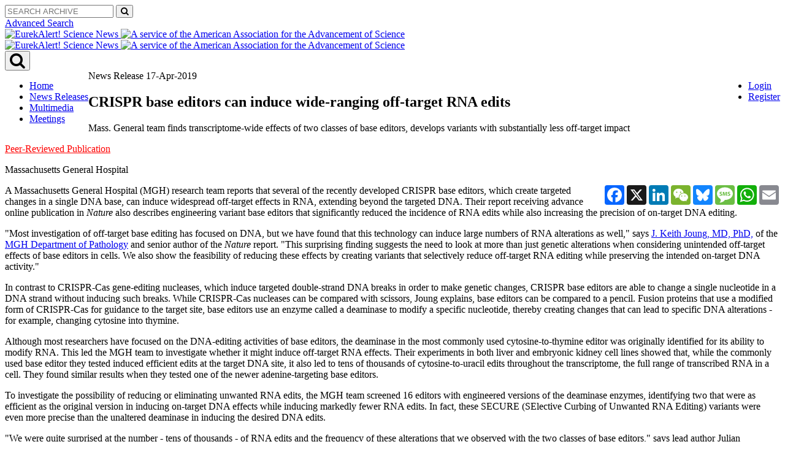

--- FILE ---
content_type: text/html; charset=UTF-8
request_url: https://www.eurekalert.org/news-releases/668639
body_size: 27064
content:
<!DOCTYPE html>
<!--[if lt IE 7]><html class="no-js lt-ie9 lt-ie8 lt-ie7" lang="en">
<![endif]-->
<!--[if IE 7]><html class="no-js lt-ie9 lt-ie8" lang="en">
<![endif]-->
<!--[if IE 8]><html class="no-js lt-ie9" lang="en">
<![endif]-->
<!--[if gt IE 8]><!-->
<html lang="en" class="no-js">
<!--<![endif]-->
    <head>
        <meta charset="UTF-8">
                  <meta name="viewport" content="width=device-width, initial-scale=1, minimum-scale=1" />
        <title>CRISPR base editors can induce wide-ranging off-target RNA edits | EurekAlert!</title>
                    <link rel="stylesheet" href="/build/app.5767a7ce.css">
            <link href='https://fonts.googleapis.com/css?family=Open+Sans:300italic,400italic,600italic,700italic,800italic,400,300,600,700,800&subset=latin,latin-ext' rel='stylesheet' type='text/css' />
            <link href="https://maxcdn.bootstrapcdn.com/font-awesome/4.7.0/css/font-awesome.min.css" rel="stylesheet">
            <link rel="stylesheet" href="https://ajax.googleapis.com/ajax/libs/jqueryui/1.11.4/themes/smoothness/jquery-ui.css">
			
            <!--*****START OF MediaKind MKPlayer CSS and JS (CDN)*****-->
            <!-- <script  type="text/javascript"  src="/build/@mediakind/mkplayer/mkplayer.js"></script>
                 <link  rel="stylesheet"  href="/build/@mediakind/mkplayer/mkplayer-ui.css"> -->

            <script  type="text/javascript"  src="/build/@mediakind/mkplayer/mkplayer.js"></script>
            <link  rel="stylesheet"  href="/build/@mediakind/mkplayer/mkplayer-ui.css">
            <!--*****END OF MediaKind MKPlayer CSS and JS*****-->

                        
      
          
  <!-- AddToAny Plugin for sharing content to social media, email, and text. -->
  <script defer src="https://static.addtoany.com/menu/page.js"></script>
  <!-- AddToAny Share Button Templates -->
    <script>
    var a2a_config = a2a_config || {};
    a2a_config.templates = a2a_config.templates || {};

    a2a_config.templates.email = {
      subject: "Check out this link via EurekAlert! and Massachusetts General Hospital",
      body: "CRISPR base editors can induce wide-ranging off-target RNA edits \n\nCheck out this link: ${link}",
    };
    a2a_config.templates.facebook = {
      app_id: "",
      redirect_uri: "",
      quote: ""
    };
    a2a_config.templates.x = {
      text: "CRISPR base editors can induce wide-ranging off-target RNA edits, via @EurekAlert! @MassGeneralNews ${link}"
    };
    a2a_config.templates.sms = {
      body: "CRISPR base editors can induce wide-ranging off-target RNA edits, via 'EurekAlert! Massachusetts General Hospital'\nClick the link: \n${link}"
    };
  </script>

 

    <meta name="twitter:card" content="summary_large_image">
  <meta name="twitter:site" content="@EurekAlert">
  <meta name="twitter:domain" content="www.eurekalert.org">
  <meta name="twitter:title" content="CRISPR base editors can induce wide-ranging off-target RNA edits">
  <meta name="twitter:description" content="A Massachusetts General Hospital research team reports that several of the recently developed CRISPR base editors, which create targeted changes in a single DNA base, can induce widespread off-target effects in RNA, extending beyond the targeted DNA.">
      <meta name="twitter:creator" content="MassGeneralNews">
  
        <meta property="og:image" content="https://www.eurekalert.org/images/EurekAlert-bluebg_Twitter_601X601.png">
    <meta name="twitter:image" content="https://www.eurekalert.org/images/EurekAlert-bluebg_Twitter_601X601.png">
  
    <meta property="og:title" content="CRISPR base editors can induce wide-ranging off-target RNA edits">
  <meta property="og:description" content="A Massachusetts General Hospital research team reports that several of the recently developed CRISPR base editors, which create targeted changes in a single DNA base, can induce widespread off-target effects in RNA, extending beyond the targeted DNA.">
  <meta property="og:site_name" content="EurekAlert!">
  <meta property="og:url" content="https://www.eurekalert.org/news-releases/668639">
  <meta property="og:type" content="website">
      <meta property="fb:profile_id" content="massgeneral">
  
  <meta name="viewport" content="width=device-width, initial-scale=1, minimum-scale=1" />

        
        
                                    

<script>
window.AAASdataLayer = window.AAASdataLayer || [];
window.AAASdataLayer = ({"page":{"pageInfo":{"pageTitle":"CRISPR base editors can induce wide-ranging off-target RNA edits","pageType":"News Release","pageURL":"https:\/\/www.eurekalert.org\/news-releases\/668639","pubDate":"1919-04-17","pagePath":"press-releases\/668639","author":"Massachusetts General Hospital","pageID":"668639","subject":"\/Health and medicine\/Health care\/Medical facilities\/Hospitals"},"attributes":{"aaasProgram":"eurekalert","searchTerm":"","searchType":"Eurekalert","searchResultNum":""}},"user":{"cookieConsent":"false","memberID":null,"access":"yes","accessMethod":"guest","accessType":"idp","country":"","institutionName":"","institutionId":"","user_role":"guest","institution_city":"","institution_stateprovince":"","institution_country":""},"ea_report":{"headline":"CRISPR base editors can induce wide-ranging off-target RNA edits","translation_headline":"","subheadline":"Mass. General team finds transcriptome-wide effects of two classes of base editors, develops variants with substantially less off-target impact","translation_subheadline":"","content_url":"https:\/\/www.eurekalert.org\/news_releases\/668639","content_object":"news_release","release_id":668639,"release_category":"Peer-Reviewed Publication","release_type":"News Release","primary_keyword":"\/Health and medicine\/Health care\/Medical facilities\/Hospitals","multimedia_id":"","multimedia_type":"","micropage_id":"","microsite_id":"","microsite_name":"","microsite_type":"","owner_id":308,"owner_name":"Massachusetts General Hospital","owner_relationship_id":"","owner_relationship_name":"","owner_relationship_type":"","journal_id":246,"journal_name":"Nature","meeting_id":"","meeting_name":"","language":"","public_release_date":"2019-04-17 04:00:00","embargo_status":"public"}});
</script>


                    <script src="//assets.adobedtm.com/a48c09ba9d50/1e36ca10b673/launch-ea90f2ac46ad.min.js" async></script>

                          
    </head>

    <body class="">
        <div id="wrapper">

            
<header id="navigation" class="hidden-search">
    <div class="navbar navbar-static-top">
        <div class="container flush">
            <div class="search-header col-md-6 col-sm-4 col-md-push-6 col-sm-push-8">
                <div id="search" class="collapse navbar-collapse">

                    <div class="row">
                      <div class="col-md-8 col-md-offset-4">
			
			<form name="single_line_search" method="post" id="simplesearch" action="/simplesearch" method="POST">
      			<div class="input-group">
      			<input type="text" id="single_line_search_keywords" name="single_line_search[keywords]" placeholder="SEARCH ARCHIVE" 
				class="form-control placeholder form-control" />
      			<span class="input-group-btn"><button type="submit" id="search-btn" name="single_line_search[search]" 
				class="btn btn-default btn" form="simplesearch"><i class="fa fa-search"></i></button></span>
      			</div>
			</form>

                      </div>
                    </div>
                    <a href="/advancedSearch" class="advanced-search hidden-xs">Advanced Search</a>
                </div>
            </div>
            <div class="clearfix">
                <div class="col-md-6 col-sm-8 col-md-pull-6 col-sm-pull-4 col-xs-10 hidden-xs">
                <a class="logo" href="/">
                    <img src="/images/logo-2x.png"
                    alt="EurekAlert! Science News">
                </a>
                <a class="brand" href="/">
                    <img src="/images/brand.png"
                    alt="A service of the American Association for the Advancement of Science">
                </a>
		                </div>
                <div class="col-md-6 col-sm-8 col-md-pull-6 col-sm-pull-4 col-xs-10 visible-xs">
                <a href="/" class="logo">
                    <img src="/images/logo-2x.png"
                    alt="EurekAlert! Science News">
                </a>
                <a href="/" class="brand">
                    <img src="/images/brand.png"
                    alt="A service of the American Association for the Advancement of Science">
                </a>
		                </div>
                <div class="search-wrapper col-xs-2 visible-xs">
                <button type="button" data-toggle="collapse" data-target="#search" class="search-btn"><i class="fa fa-search fa-2x"></i></button>
                </div>
            </div>
        </div>
    </div>
    
        <div role="navigation" class="navbar navbar-static-top navbar-inverse">
    <div class="container">
                <ul class="nav nav-pills pull-left">
            
                <li class="hidden-xs first">        <a href="/">Home</a>        
    </li>

    
                <li>        <a href="/news-releases/browse">News Releases</a>        
    </li>

    
                <li>        <a href="/multimedia">Multimedia</a>        
    </li>

    
                <li class="last">        <a href="/meetings/announcements">Meetings</a>        
    </li>


    </ul>

                <ul class="account nav nav-pills pull-right">
            
                <li class="first">        <a href="/login">Login</a>        
    </li>

    
                <li class="last">        <a href="/register">Register</a>        
    </li>


    </ul>

    </div>
</div>

</header>

            <div id="content" role="main" class="container ">
                <div class="row equal">
                                                                                  
                    <div id="main-content" class="col-md-8 has-sidebar white">
                                <article class="article">
        <header>
            <div class="release_date">

                                    News Release 
                    <time datetime="TODO">                                                 17-Apr-2019
                    </time>
                            </div>
            <h1 class="page_title">
                CRISPR base editors can induce wide-ranging off-target RNA edits
            </h1>

            
                            <p class="subtitle">
                    Mass. General team finds transcriptome-wide effects of two classes of base editors, develops variants with substantially less off-target impact
                </p>
            <a style="color:red;" href="/releaseguidelines">Peer-Reviewed Publication</a>
            <p class="meta_institute">Massachusetts General Hospital</p>
                        <div class="toolbar hidden-print hidden-search">

  <div class='col-xs-6'>
    <div class="addthis_inline_share_toolbox_pnaa"></div>
  </div>
  <div class='col-xs-6' style='padding:0px;'>
    <div class="article-tools pull-right">
      <div class="a2a_kit a2a_kit_size_32 a2a_default_style">
        <a class="a2a_button_facebook"></a>
        <a class="a2a_button_x"></a>
        <a class="a2a_button_linkedin"></a>
        <a class="a2a_button_wechat"></a>
        <a class="a2a_button_bluesky"></a>
        <a class="a2a_button_sms"></a>
        <a class="a2a_button_whatsapp"></a>
        <a class="a2a_button_email"></a>
      </div>
    </div>
  </div>



</div>


        </header>
        




        

                                  
                
                
        <div class="entry">
            
                            <p>A Massachusetts General Hospital (MGH) research team reports that several of the recently developed CRISPR base editors, which create targeted changes in a single DNA base, can induce widespread off-target effects in RNA, extending beyond the targeted DNA. Their report receiving advance online publication in <em>Nature</em> also describes engineering variant base editors that significantly reduced the incidence of RNA edits while also increasing the precision of on-target DNA editing. </p>
	<p>"Most investigation of off-target base editing has focused on DNA, but we have found that this technology can induce large numbers of RNA alterations as well," says <a target="_blank" href="http://www.jounglab.org/">J. Keith Joung, MD, PhD,</a> of the <a target="_blank" href="http://www.massgeneral.org/pathology/">MGH Department of Pathology</a> and senior author of the <em>Nature</em> report. "This surprising finding suggests the need to look at more than just genetic alterations when considering unintended off-target effects of base editors in cells. We also show the feasibility of reducing these effects by creating variants that selectively reduce off-target RNA editing while preserving the intended on-target DNA activity." </p>
	<p>In contrast to CRISPR-Cas gene-editing nucleases, which induce targeted double-strand DNA breaks in order to make genetic changes, CRISPR base editors are able to change a single nucleotide in a DNA strand without inducing such breaks. While CRISPR-Cas nucleases can be compared with scissors, Joung explains, base editors can be compared to a pencil. Fusion proteins that use a modified form of CRISPR-Cas for guidance to the target site, base editors use an enzyme called a deaminase to modify a specific nucleotide, thereby creating changes that can lead to specific DNA alterations -  for example, changing cytosine into thymine. </p>
	<p>Although most researchers have focused on the DNA-editing activities of base editors, the deaminase in the most commonly used cytosine-to-thymine editor was originally identified for its ability to modify RNA. This led the MGH team to investigate whether it might induce off-target RNA effects. Their experiments in both liver and embryonic kidney cell lines showed that, while the commonly used base editor they tested induced efficient edits at the target DNA site, it also led to tens of thousands of cytosine-to-uracil edits throughout the transcriptome, the full range of transcribed RNA in a cell. They found similar results when they tested one of the newer adenine-targeting base editors. </p>
	<p>To investigate the possibility of reducing or eliminating unwanted RNA edits, the MGH team screened 16 editors with engineered versions of the deaminase enzymes, identifying two that were as efficient as the original version in inducing on-target DNA effects while inducing markedly fewer RNA edits. In fact, these SECURE (SElective Curbing of Unwanted RNA Editing) variants were even more precise than the unaltered deaminase in inducing the desired DNA edits.</p>
	<p>"We were quite surprised at the number - tens of thousands - of RNA edits and the frequency of these alterations that we observed with the two classes of base editors," says lead author Julian Grünewald, MD, MGH Molecular Pathology and Harvard Medical School. "We were also glad to see that we could substantially reduce those unwanted RNA edits with our SECURE base editor variants." </p>
	<p>Joung notes that investigating any potential impact of these RNA effects on experimental and clinical applications of CRISPR base editing is an important next step his team is taking. "We showed that the widely used cytosine base editor we studied has a modest effect on cell viability when expressed in one human cell line, while the SECURE variants do not. For research applications, scientists using base editors will need to account for potential RNA off-target effects in their experiments. For therapeutic applications, our results further argue for limiting the duration of base-editor expression to the shortest length of time possible and the importance of minimizing and accounting for potential impacts of these effects in safety assessments."</p>
	<p>A professor of Pathology at Harvard Medical School, Joung adds, "Another important area of ongoing work is extending our efforts to minimize these unwanted off-target RNA edits. We are currently attempting to engineer SECURE adenine base editors and exploring the off-target RNA effects of cytosine base editors that use other deaminase enzymes than the one in the editor we investigated. Our goal is to generate a suite of base editors with minimized RNA editing activities that can be used for both research and therapeutic applications." </p>
	<p>Plasmids encoding SECURE variant base editors will be available from the plasmid repository Addgene at <a target="_blank" href="http://www.addgene.org/crispr-cas">http://www.addgene.org/crispr-cas</a>. </p><p align="center">###</p>
	<p>Additional co-authors of the <em>Nature</em> paper are Ronghao Zhou, Sara Garcia, PhD, Sowmya Iyer, PhD, Caleb Lareau and Martin Aryee, PhD, all of MGH Molecular Pathology. The study was supported by Defense Advanced Research Projects Agency contract HR0011-17-2-0042; National Institutes of Health grants RM1 HG009490 and R35 GM118158, and the Desmond and Ann Heathwood MGH Research Scholar Award. </p>
	<p>Massachusetts General Hospital, founded in 1811, is the original and largest teaching hospital of Harvard Medical School. The <a target="_blank" href="http://www.massgeneral.org/research/about/RI-welcome.aspx">MGH Research Institute</a> conducts the largest hospital-based research program in the nation, with an annual research budget of more than $925 million and major research centers in HIV/AIDS, cardiovascular research, cancer, computational and integrative biology, cutaneous biology, genomic medicine, medical imaging, neurodegenerative disorders, regenerative medicine, reproductive biology, systems biology, photomedicine and transplantation biology. The MGH topped the 2015 Nature Index list of health care organizations publishing in leading scientific journals and earned the prestigious 2015 Foster G. McGaw Prize for Excellence in Community Service. In August 2018 the MGH was once again named to the Honor Roll in the U.S. News & World Report list of "America's Best Hospitals."
</p>

<P>
            
                        <hr class="hidden-xs hidden-sm" />
            <hr class="major visible-sm" />
            <div class="featured_image">
                <div class="details">
										                                            <div class="well">
                            <h4>Journal</h4>
                            <p>Nature</p>
                        </div>
                                                                <div class="well">
                            <h4>DOI</h4>
                            <p><a href="http://dx.doi.org/10.1038/s41586-019-1161-z" target="_blank">10.1038/s41586-019-1161-z <i class="fa fa-sign-out"></i></a></p>
                        </div>
                                                                                                                                            					                </div>
            </div>
                    </div>

        

        <div class="well article_disclaimer hidden-search">
    <p><strong>Disclaimer:</strong> AAAS and EurekAlert! are not responsible for the accuracy of news releases posted to EurekAlert! by contributing institutions or for the use of any information through the EurekAlert system.</p>
</div>

        <div class="toolbar hidden-print hidden-search">

  <div class='col-xs-6'>
    <div class="addthis_inline_share_toolbox_pnaa"></div>
  </div>
  <div class='col-xs-6' style='padding:0px;'>
    <div class="article-tools pull-right">
      <div class="a2a_kit a2a_kit_size_32 a2a_default_style">
        <a class="a2a_button_facebook"></a>
        <a class="a2a_button_x"></a>
        <a class="a2a_button_linkedin"></a>
        <a class="a2a_button_wechat"></a>
        <a class="a2a_button_bluesky"></a>
        <a class="a2a_button_sms"></a>
        <a class="a2a_button_whatsapp"></a>
        <a class="a2a_button_email"></a>
      </div>
    </div>
  </div>



</div>


    </article>

                    </div>

                                          <aside id="sidebar-content" class="white col-md-4">  
            
    <section class="widget">
        <div class="widget-content">
            <div class="contact-info">
                <p><strong>Media Contact</strong></p>

                                    
    <p>
                                    Noah Brown<br/>
                    
					Massachusetts General Hospital<br />
		
                    <a href="mailto:nbrown9@partners.org">
                nbrown9@partners.org
            </a><br/>
        
                    Office: 617-643-3907<br/>
        
        
        
        
            </p>
                            </div>
        </div>
    </section>


<hr class="hidden-xs hidden-sm">

<hr class="major visible-xs visible-sm">

<section class="widget hidden-print">
    <h3 class="widget-title red">More on this News Release</h3>
    <div class="widget-content">

        <aside class="more">
            <a href="/news-releases/668639">
                <h3>CRISPR base editors can induce wide-ranging off-target RNA edits</h3>
            </a>

            <p class="meta_institute">Massachusetts General Hospital</p>

            <dl class="dl-horizontal meta stacked">

                                    <dt class="yellow">Journal</dt>
                    <dd class="yellow"><em>Nature</em></dd>
                                                                <dt class="green">Funder</dt>
                    <dd class="green">
                                                    								Defense Advanced Research Projects Agency,
							                                                    								National Institutes of Health
							                                            </dd>
                
                                    <dt class="red">DOI</dt>
                    <dd class="red"><em>10.1038/s41586-019-1161-z</em></dd>
                            </dl>
        </aside>

        <div class="row">
            <div class="col-sm-6 col-md-12">
                <h4 class="widget-subtitle">Keywords</h4>
                <nav class="tag-cloud">
                    <ul class="tags">
                        <li class="active ea-keyword">
                            <a href="#">
                              <span class="ea-keyword__path">/Health and medicine/Health care/Medical facilities/</span><span class="ea-keyword__short">Hospitals</span>
                            </a>
                        </li>
                        							                            <li class="ea-keyword">
                                <a href="#">
                                  <span class="ea-keyword__path">/Life sciences/Genetics/Genetic methods/</span><span class="ea-keyword__short">Gene targeting</span>
                                </a>
                            </li>
							                        							                            <li class="ea-keyword">
                                <a href="#">
                                  <span class="ea-keyword__path"> /Life sciences/Biochemistry/Biomolecules/Nucleic acids/RNA/Messenger RNA/</span><span class="ea-keyword__short">Target mRNA</span>
                                </a>
                            </li>
							                                            </ul>
                </nav>
            </div>
        </div>
    </div>

    
	
    </section>
</aside>
                                    </div>
            </div>
        </div>

        <footer id="footer" class="hidden-print hidden-search">
    <div class="container">
        <div class="row">
            <div class="col-sm-5 col-sm-push-7">
                <p class="logo">
                    <img src="/images/logo-footer.png" alt="EurekAlert! The Global Source for Science News">
                </p>
                <p class="brand">
                    <img src="/images/brand.png" alt="AAAS - American Association for the Advancement of Science">
                </p>
                <p class="copy hidden-xs">Copyright © 2025 by the American Association for the Advancement of Science (AAAS)</p>
            </div>
            <div class="col-sm-7 col-sm-pull-5">
                <div class="row">
                    <div class="col-sm-6">
                                <ul class="list-unstyled">
            
                <li class="first">        <a href="https://facebook.com/EurekAlert" target="_blank"><i class="fa fa-facebook"></i> facebook.com/EurekAlert</a>        
    </li>

    
                <li>        <a href="https://twitter.com/EurekAlert" target="_blank"><i class="fa fa-twitter"></i> @EurekAlert</a>        
    </li>

    
                <li class="last">        <a href="https://youtube.com/EurekAlert" target="_blank"><i class="fa fa-youtube"></i> youtube.com/EurekAlert</a>        
    </li>


    </ul>

                    </div>
                    <div class="col-sm-3">
                        <hr class="visible-xs">
                                <ul class="list-unstyled stack-5">
            
                <li class="first">        <a href="/help">Help / FAQ</a>        
    </li>

    
                <li>        <a href="/services">Services</a>        
    </li>

    
                <li>        <a href="/releaseguidelines">Eligibility Guidelines</a>        
    </li>

    
                <li class="last">        <a href="/contact">Contact EurekAlert!</a>        
    </li>


    </ul>


                    </div>
                    <div class="col-sm-3">
                                <ul class="list-unstyled stack-5">
            
                <li class="first">        <a href="/termsAndConditions">Terms &amp; Conditions</a>        
    </li>

    
                <li>        <a href="/termsAndConditions#DMCA">DMCA</a>        
    </li>

    
                <li>        <a href="/privacy">Privacy Policy</a>        
    </li>

    
                <li class="last">        <a href="/disclaimer">Disclaimer</a>        
    </li>


    </ul>

                        <hr class="visible-xs">
                        <p class="copy visible-xs">Copyright © 2025 by the American Association for the Advancement of Science (AAAS)</p>
                        <p></p>
                    </div>
                </div>
            </div>
        </div>
    </div>
</footer>

                  <script src="/build/runtime.7576e7bf.js"></script><script src="/build/0.2d5a26c8.js"></script><script src="/build/1.fe6350c6.js"></script><script src="/build/app.73156b0e.js"></script>
          <!--[if lt IE 9]>
            <script src="https://oss.maxcdn.com/libs/respond.js/1.3.0/respond.min.js"></script>
          <![endif]-->
            <!--*****START OF Azure Media Player Scripts*****-->
			<!--
            <script src="//amp.azure.net/libs/amp/2.3.7/azuremediaplayer.min.js"></script>
			-->
            <!--*****END OF Azure Media Player Scripts*****-->
            </body>
</html>


--- FILE ---
content_type: application/x-javascript;charset=utf-8
request_url: https://smetrics.eurekalert.org/id?d_visid_ver=5.5.0&d_fieldgroup=A&mcorgid=242B6472541199F70A4C98A6%40AdobeOrg&mid=22956286714813425592059249005216057342&ts=1765374265943
body_size: -40
content:
{"mid":"22956286714813425592059249005216057342"}